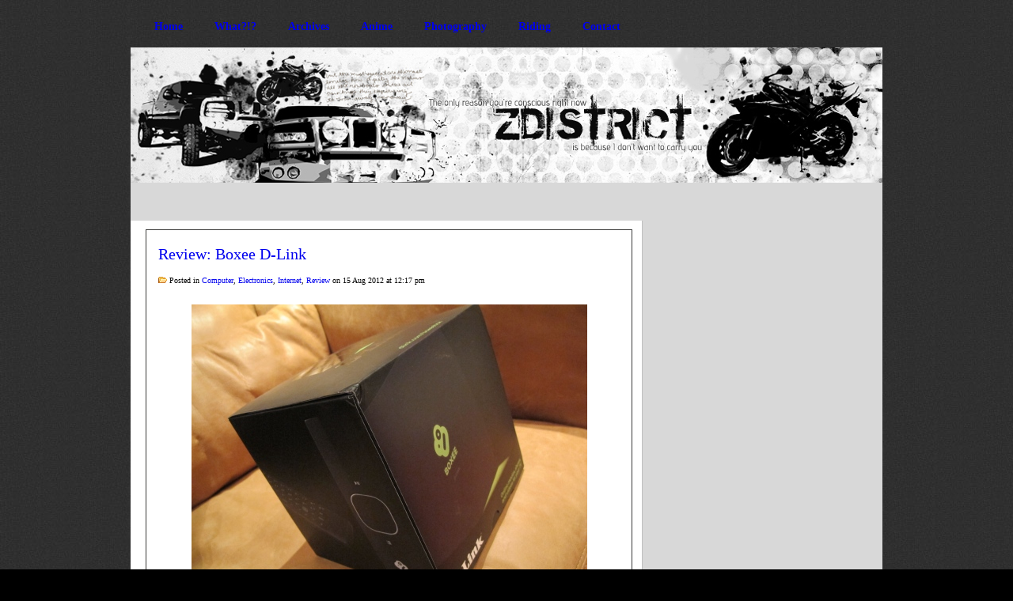

--- FILE ---
content_type: text/html; charset=UTF-8
request_url: https://www.zdistrict.com/2012/08/15/review-boxee-d-link/
body_size: 5233
content:
<!DOCTYPE html PUBLIC "-//W3C//DTD XHTML 1.0 Transitional//EN" "http://www.w3.org/TR/xhtml1/DTD/xhtml1-transitional.dtd">

<html xmlns="http://www.w3.org/1999/xhtml">

<head profile="http://gmpg.org/xfn/11">

<meta http-equiv="Content-Type" content="text/html; charset=UTF-8" />

<title>Z District  &raquo; Blog Archive   &raquo; Review: Boxee D-Link</title>

<meta name="generator" content="WordPress 5.9.12" />

<meta name='robots' content='max-image-preview:large' />
<link rel='dns-prefetch' href='//s.w.org' />
<link rel="alternate" type="application/rss+xml" title="Z District &raquo; Review: Boxee D-Link Comments Feed" href="https://www.zdistrict.com/2012/08/15/review-boxee-d-link/feed/" />
<script type="text/javascript">
window._wpemojiSettings = {"baseUrl":"https:\/\/s.w.org\/images\/core\/emoji\/13.1.0\/72x72\/","ext":".png","svgUrl":"https:\/\/s.w.org\/images\/core\/emoji\/13.1.0\/svg\/","svgExt":".svg","source":{"concatemoji":"https:\/\/www.zdistrict.com\/wp-includes\/js\/wp-emoji-release.min.js?ver=5.9.12"}};
/*! This file is auto-generated */
!function(e,a,t){var n,r,o,i=a.createElement("canvas"),p=i.getContext&&i.getContext("2d");function s(e,t){var a=String.fromCharCode;p.clearRect(0,0,i.width,i.height),p.fillText(a.apply(this,e),0,0);e=i.toDataURL();return p.clearRect(0,0,i.width,i.height),p.fillText(a.apply(this,t),0,0),e===i.toDataURL()}function c(e){var t=a.createElement("script");t.src=e,t.defer=t.type="text/javascript",a.getElementsByTagName("head")[0].appendChild(t)}for(o=Array("flag","emoji"),t.supports={everything:!0,everythingExceptFlag:!0},r=0;r<o.length;r++)t.supports[o[r]]=function(e){if(!p||!p.fillText)return!1;switch(p.textBaseline="top",p.font="600 32px Arial",e){case"flag":return s([127987,65039,8205,9895,65039],[127987,65039,8203,9895,65039])?!1:!s([55356,56826,55356,56819],[55356,56826,8203,55356,56819])&&!s([55356,57332,56128,56423,56128,56418,56128,56421,56128,56430,56128,56423,56128,56447],[55356,57332,8203,56128,56423,8203,56128,56418,8203,56128,56421,8203,56128,56430,8203,56128,56423,8203,56128,56447]);case"emoji":return!s([10084,65039,8205,55357,56613],[10084,65039,8203,55357,56613])}return!1}(o[r]),t.supports.everything=t.supports.everything&&t.supports[o[r]],"flag"!==o[r]&&(t.supports.everythingExceptFlag=t.supports.everythingExceptFlag&&t.supports[o[r]]);t.supports.everythingExceptFlag=t.supports.everythingExceptFlag&&!t.supports.flag,t.DOMReady=!1,t.readyCallback=function(){t.DOMReady=!0},t.supports.everything||(n=function(){t.readyCallback()},a.addEventListener?(a.addEventListener("DOMContentLoaded",n,!1),e.addEventListener("load",n,!1)):(e.attachEvent("onload",n),a.attachEvent("onreadystatechange",function(){"complete"===a.readyState&&t.readyCallback()})),(n=t.source||{}).concatemoji?c(n.concatemoji):n.wpemoji&&n.twemoji&&(c(n.twemoji),c(n.wpemoji)))}(window,document,window._wpemojiSettings);
</script>
<style type="text/css">
img.wp-smiley,
img.emoji {
	display: inline !important;
	border: none !important;
	box-shadow: none !important;
	height: 1em !important;
	width: 1em !important;
	margin: 0 0.07em !important;
	vertical-align: -0.1em !important;
	background: none !important;
	padding: 0 !important;
}
</style>
	<link rel='stylesheet' id='wp-block-library-css'  href='https://www.zdistrict.com/wp-includes/css/dist/block-library/style.min.css?ver=5.9.12' type='text/css' media='all' />
<style id='global-styles-inline-css' type='text/css'>
body{--wp--preset--color--black: #000000;--wp--preset--color--cyan-bluish-gray: #abb8c3;--wp--preset--color--white: #ffffff;--wp--preset--color--pale-pink: #f78da7;--wp--preset--color--vivid-red: #cf2e2e;--wp--preset--color--luminous-vivid-orange: #ff6900;--wp--preset--color--luminous-vivid-amber: #fcb900;--wp--preset--color--light-green-cyan: #7bdcb5;--wp--preset--color--vivid-green-cyan: #00d084;--wp--preset--color--pale-cyan-blue: #8ed1fc;--wp--preset--color--vivid-cyan-blue: #0693e3;--wp--preset--color--vivid-purple: #9b51e0;--wp--preset--gradient--vivid-cyan-blue-to-vivid-purple: linear-gradient(135deg,rgba(6,147,227,1) 0%,rgb(155,81,224) 100%);--wp--preset--gradient--light-green-cyan-to-vivid-green-cyan: linear-gradient(135deg,rgb(122,220,180) 0%,rgb(0,208,130) 100%);--wp--preset--gradient--luminous-vivid-amber-to-luminous-vivid-orange: linear-gradient(135deg,rgba(252,185,0,1) 0%,rgba(255,105,0,1) 100%);--wp--preset--gradient--luminous-vivid-orange-to-vivid-red: linear-gradient(135deg,rgba(255,105,0,1) 0%,rgb(207,46,46) 100%);--wp--preset--gradient--very-light-gray-to-cyan-bluish-gray: linear-gradient(135deg,rgb(238,238,238) 0%,rgb(169,184,195) 100%);--wp--preset--gradient--cool-to-warm-spectrum: linear-gradient(135deg,rgb(74,234,220) 0%,rgb(151,120,209) 20%,rgb(207,42,186) 40%,rgb(238,44,130) 60%,rgb(251,105,98) 80%,rgb(254,248,76) 100%);--wp--preset--gradient--blush-light-purple: linear-gradient(135deg,rgb(255,206,236) 0%,rgb(152,150,240) 100%);--wp--preset--gradient--blush-bordeaux: linear-gradient(135deg,rgb(254,205,165) 0%,rgb(254,45,45) 50%,rgb(107,0,62) 100%);--wp--preset--gradient--luminous-dusk: linear-gradient(135deg,rgb(255,203,112) 0%,rgb(199,81,192) 50%,rgb(65,88,208) 100%);--wp--preset--gradient--pale-ocean: linear-gradient(135deg,rgb(255,245,203) 0%,rgb(182,227,212) 50%,rgb(51,167,181) 100%);--wp--preset--gradient--electric-grass: linear-gradient(135deg,rgb(202,248,128) 0%,rgb(113,206,126) 100%);--wp--preset--gradient--midnight: linear-gradient(135deg,rgb(2,3,129) 0%,rgb(40,116,252) 100%);--wp--preset--duotone--dark-grayscale: url('#wp-duotone-dark-grayscale');--wp--preset--duotone--grayscale: url('#wp-duotone-grayscale');--wp--preset--duotone--purple-yellow: url('#wp-duotone-purple-yellow');--wp--preset--duotone--blue-red: url('#wp-duotone-blue-red');--wp--preset--duotone--midnight: url('#wp-duotone-midnight');--wp--preset--duotone--magenta-yellow: url('#wp-duotone-magenta-yellow');--wp--preset--duotone--purple-green: url('#wp-duotone-purple-green');--wp--preset--duotone--blue-orange: url('#wp-duotone-blue-orange');--wp--preset--font-size--small: 13px;--wp--preset--font-size--medium: 20px;--wp--preset--font-size--large: 36px;--wp--preset--font-size--x-large: 42px;}.has-black-color{color: var(--wp--preset--color--black) !important;}.has-cyan-bluish-gray-color{color: var(--wp--preset--color--cyan-bluish-gray) !important;}.has-white-color{color: var(--wp--preset--color--white) !important;}.has-pale-pink-color{color: var(--wp--preset--color--pale-pink) !important;}.has-vivid-red-color{color: var(--wp--preset--color--vivid-red) !important;}.has-luminous-vivid-orange-color{color: var(--wp--preset--color--luminous-vivid-orange) !important;}.has-luminous-vivid-amber-color{color: var(--wp--preset--color--luminous-vivid-amber) !important;}.has-light-green-cyan-color{color: var(--wp--preset--color--light-green-cyan) !important;}.has-vivid-green-cyan-color{color: var(--wp--preset--color--vivid-green-cyan) !important;}.has-pale-cyan-blue-color{color: var(--wp--preset--color--pale-cyan-blue) !important;}.has-vivid-cyan-blue-color{color: var(--wp--preset--color--vivid-cyan-blue) !important;}.has-vivid-purple-color{color: var(--wp--preset--color--vivid-purple) !important;}.has-black-background-color{background-color: var(--wp--preset--color--black) !important;}.has-cyan-bluish-gray-background-color{background-color: var(--wp--preset--color--cyan-bluish-gray) !important;}.has-white-background-color{background-color: var(--wp--preset--color--white) !important;}.has-pale-pink-background-color{background-color: var(--wp--preset--color--pale-pink) !important;}.has-vivid-red-background-color{background-color: var(--wp--preset--color--vivid-red) !important;}.has-luminous-vivid-orange-background-color{background-color: var(--wp--preset--color--luminous-vivid-orange) !important;}.has-luminous-vivid-amber-background-color{background-color: var(--wp--preset--color--luminous-vivid-amber) !important;}.has-light-green-cyan-background-color{background-color: var(--wp--preset--color--light-green-cyan) !important;}.has-vivid-green-cyan-background-color{background-color: var(--wp--preset--color--vivid-green-cyan) !important;}.has-pale-cyan-blue-background-color{background-color: var(--wp--preset--color--pale-cyan-blue) !important;}.has-vivid-cyan-blue-background-color{background-color: var(--wp--preset--color--vivid-cyan-blue) !important;}.has-vivid-purple-background-color{background-color: var(--wp--preset--color--vivid-purple) !important;}.has-black-border-color{border-color: var(--wp--preset--color--black) !important;}.has-cyan-bluish-gray-border-color{border-color: var(--wp--preset--color--cyan-bluish-gray) !important;}.has-white-border-color{border-color: var(--wp--preset--color--white) !important;}.has-pale-pink-border-color{border-color: var(--wp--preset--color--pale-pink) !important;}.has-vivid-red-border-color{border-color: var(--wp--preset--color--vivid-red) !important;}.has-luminous-vivid-orange-border-color{border-color: var(--wp--preset--color--luminous-vivid-orange) !important;}.has-luminous-vivid-amber-border-color{border-color: var(--wp--preset--color--luminous-vivid-amber) !important;}.has-light-green-cyan-border-color{border-color: var(--wp--preset--color--light-green-cyan) !important;}.has-vivid-green-cyan-border-color{border-color: var(--wp--preset--color--vivid-green-cyan) !important;}.has-pale-cyan-blue-border-color{border-color: var(--wp--preset--color--pale-cyan-blue) !important;}.has-vivid-cyan-blue-border-color{border-color: var(--wp--preset--color--vivid-cyan-blue) !important;}.has-vivid-purple-border-color{border-color: var(--wp--preset--color--vivid-purple) !important;}.has-vivid-cyan-blue-to-vivid-purple-gradient-background{background: var(--wp--preset--gradient--vivid-cyan-blue-to-vivid-purple) !important;}.has-light-green-cyan-to-vivid-green-cyan-gradient-background{background: var(--wp--preset--gradient--light-green-cyan-to-vivid-green-cyan) !important;}.has-luminous-vivid-amber-to-luminous-vivid-orange-gradient-background{background: var(--wp--preset--gradient--luminous-vivid-amber-to-luminous-vivid-orange) !important;}.has-luminous-vivid-orange-to-vivid-red-gradient-background{background: var(--wp--preset--gradient--luminous-vivid-orange-to-vivid-red) !important;}.has-very-light-gray-to-cyan-bluish-gray-gradient-background{background: var(--wp--preset--gradient--very-light-gray-to-cyan-bluish-gray) !important;}.has-cool-to-warm-spectrum-gradient-background{background: var(--wp--preset--gradient--cool-to-warm-spectrum) !important;}.has-blush-light-purple-gradient-background{background: var(--wp--preset--gradient--blush-light-purple) !important;}.has-blush-bordeaux-gradient-background{background: var(--wp--preset--gradient--blush-bordeaux) !important;}.has-luminous-dusk-gradient-background{background: var(--wp--preset--gradient--luminous-dusk) !important;}.has-pale-ocean-gradient-background{background: var(--wp--preset--gradient--pale-ocean) !important;}.has-electric-grass-gradient-background{background: var(--wp--preset--gradient--electric-grass) !important;}.has-midnight-gradient-background{background: var(--wp--preset--gradient--midnight) !important;}.has-small-font-size{font-size: var(--wp--preset--font-size--small) !important;}.has-medium-font-size{font-size: var(--wp--preset--font-size--medium) !important;}.has-large-font-size{font-size: var(--wp--preset--font-size--large) !important;}.has-x-large-font-size{font-size: var(--wp--preset--font-size--x-large) !important;}
</style>
<link rel="https://api.w.org/" href="https://www.zdistrict.com/wp-json/" /><link rel="alternate" type="application/json" href="https://www.zdistrict.com/wp-json/wp/v2/posts/31658" /><link rel="EditURI" type="application/rsd+xml" title="RSD" href="https://www.zdistrict.com/xmlrpc.php?rsd" />
<link rel="wlwmanifest" type="application/wlwmanifest+xml" href="https://www.zdistrict.com/wp-includes/wlwmanifest.xml" /> 
<link rel="canonical" href="https://www.zdistrict.com/2012/08/15/review-boxee-d-link/" />
<link rel='shortlink' href='https://www.zdistrict.com/?p=31658' />
<link rel="alternate" type="application/json+oembed" href="https://www.zdistrict.com/wp-json/oembed/1.0/embed?url=https%3A%2F%2Fwww.zdistrict.com%2F2012%2F08%2F15%2Freview-boxee-d-link%2F" />
<link rel="alternate" type="text/xml+oembed" href="https://www.zdistrict.com/wp-json/oembed/1.0/embed?url=https%3A%2F%2Fwww.zdistrict.com%2F2012%2F08%2F15%2Freview-boxee-d-link%2F&#038;format=xml" />
<link href="https://www.zdistrict.com/wp-content/themes/ZDistrict/style.php" rel="stylesheet" type="text/css" />
	<link rel='archives' title='June 2014' href='https://www.zdistrict.com/2014/06/' />
	<link rel='archives' title='May 2014' href='https://www.zdistrict.com/2014/05/' />
	<link rel='archives' title='March 2014' href='https://www.zdistrict.com/2014/03/' />
	<link rel='archives' title='January 2014' href='https://www.zdistrict.com/2014/01/' />
	<link rel='archives' title='December 2013' href='https://www.zdistrict.com/2013/12/' />
	<link rel='archives' title='November 2013' href='https://www.zdistrict.com/2013/11/' />
	<link rel='archives' title='October 2013' href='https://www.zdistrict.com/2013/10/' />
	<link rel='archives' title='September 2013' href='https://www.zdistrict.com/2013/09/' />
	<link rel='archives' title='August 2013' href='https://www.zdistrict.com/2013/08/' />
	<link rel='archives' title='July 2013' href='https://www.zdistrict.com/2013/07/' />
	<link rel='archives' title='June 2013' href='https://www.zdistrict.com/2013/06/' />
	<link rel='archives' title='May 2013' href='https://www.zdistrict.com/2013/05/' />
	<link rel='archives' title='April 2013' href='https://www.zdistrict.com/2013/04/' />
	<link rel='archives' title='March 2013' href='https://www.zdistrict.com/2013/03/' />
	<link rel='archives' title='February 2013' href='https://www.zdistrict.com/2013/02/' />
	<link rel='archives' title='January 2013' href='https://www.zdistrict.com/2013/01/' />
	<link rel='archives' title='December 2012' href='https://www.zdistrict.com/2012/12/' />
	<link rel='archives' title='November 2012' href='https://www.zdistrict.com/2012/11/' />
	<link rel='archives' title='October 2012' href='https://www.zdistrict.com/2012/10/' />
	<link rel='archives' title='September 2012' href='https://www.zdistrict.com/2012/09/' />
	<link rel='archives' title='August 2012' href='https://www.zdistrict.com/2012/08/' />
	<link rel='archives' title='July 2012' href='https://www.zdistrict.com/2012/07/' />
	<link rel='archives' title='June 2012' href='https://www.zdistrict.com/2012/06/' />
	<link rel='archives' title='May 2012' href='https://www.zdistrict.com/2012/05/' />
	<link rel='archives' title='April 2012' href='https://www.zdistrict.com/2012/04/' />
	<link rel='archives' title='March 2012' href='https://www.zdistrict.com/2012/03/' />
	<link rel='archives' title='February 2012' href='https://www.zdistrict.com/2012/02/' />
	<link rel='archives' title='January 2012' href='https://www.zdistrict.com/2012/01/' />
	<link rel='archives' title='December 2011' href='https://www.zdistrict.com/2011/12/' />
	<link rel='archives' title='November 2011' href='https://www.zdistrict.com/2011/11/' />
	<link rel='archives' title='October 2011' href='https://www.zdistrict.com/2011/10/' />
	<link rel='archives' title='September 2011' href='https://www.zdistrict.com/2011/09/' />
	<link rel='archives' title='August 2011' href='https://www.zdistrict.com/2011/08/' />
	<link rel='archives' title='July 2011' href='https://www.zdistrict.com/2011/07/' />
	<link rel='archives' title='June 2011' href='https://www.zdistrict.com/2011/06/' />
	<link rel='archives' title='May 2011' href='https://www.zdistrict.com/2011/05/' />
	<link rel='archives' title='April 2011' href='https://www.zdistrict.com/2011/04/' />
	<link rel='archives' title='March 2011' href='https://www.zdistrict.com/2011/03/' />
	<link rel='archives' title='February 2011' href='https://www.zdistrict.com/2011/02/' />
	<link rel='archives' title='January 2011' href='https://www.zdistrict.com/2011/01/' />
	<link rel='archives' title='December 2010' href='https://www.zdistrict.com/2010/12/' />
	<link rel='archives' title='November 2010' href='https://www.zdistrict.com/2010/11/' />
	<link rel='archives' title='October 2010' href='https://www.zdistrict.com/2010/10/' />
	<link rel='archives' title='September 2010' href='https://www.zdistrict.com/2010/09/' />
	<link rel='archives' title='August 2010' href='https://www.zdistrict.com/2010/08/' />
	<link rel='archives' title='July 2010' href='https://www.zdistrict.com/2010/07/' />
	<link rel='archives' title='June 2010' href='https://www.zdistrict.com/2010/06/' />
	<link rel='archives' title='May 2010' href='https://www.zdistrict.com/2010/05/' />
	<link rel='archives' title='April 2010' href='https://www.zdistrict.com/2010/04/' />
	<link rel='archives' title='March 2010' href='https://www.zdistrict.com/2010/03/' />
	<link rel='archives' title='February 2010' href='https://www.zdistrict.com/2010/02/' />
	<link rel='archives' title='January 2010' href='https://www.zdistrict.com/2010/01/' />
	<link rel='archives' title='December 2009' href='https://www.zdistrict.com/2009/12/' />
	<link rel='archives' title='November 2009' href='https://www.zdistrict.com/2009/11/' />
	<link rel='archives' title='October 2009' href='https://www.zdistrict.com/2009/10/' />
	<link rel='archives' title='September 2009' href='https://www.zdistrict.com/2009/09/' />
	<link rel='archives' title='August 2009' href='https://www.zdistrict.com/2009/08/' />
	<link rel='archives' title='July 2009' href='https://www.zdistrict.com/2009/07/' />
	<link rel='archives' title='June 2009' href='https://www.zdistrict.com/2009/06/' />
	<link rel='archives' title='May 2009' href='https://www.zdistrict.com/2009/05/' />
	<link rel='archives' title='April 2009' href='https://www.zdistrict.com/2009/04/' />
	<link rel='archives' title='March 2009' href='https://www.zdistrict.com/2009/03/' />
	<link rel='archives' title='February 2009' href='https://www.zdistrict.com/2009/02/' />
	<link rel='archives' title='January 2009' href='https://www.zdistrict.com/2009/01/' />
	<link rel='archives' title='December 2008' href='https://www.zdistrict.com/2008/12/' />
	<link rel='archives' title='November 2008' href='https://www.zdistrict.com/2008/11/' />
	<link rel='archives' title='October 2008' href='https://www.zdistrict.com/2008/10/' />
	<link rel='archives' title='September 2008' href='https://www.zdistrict.com/2008/09/' />
	<link rel='archives' title='August 2008' href='https://www.zdistrict.com/2008/08/' />
	<link rel='archives' title='July 2008' href='https://www.zdistrict.com/2008/07/' />
	<link rel='archives' title='June 2008' href='https://www.zdistrict.com/2008/06/' />
	<link rel='archives' title='May 2008' href='https://www.zdistrict.com/2008/05/' />
	<link rel='archives' title='April 2008' href='https://www.zdistrict.com/2008/04/' />
	<link rel='archives' title='March 2008' href='https://www.zdistrict.com/2008/03/' />
	<link rel='archives' title='February 2008' href='https://www.zdistrict.com/2008/02/' />
	<link rel='archives' title='January 2008' href='https://www.zdistrict.com/2008/01/' />
	<link rel='archives' title='December 2007' href='https://www.zdistrict.com/2007/12/' />
	<link rel='archives' title='November 2007' href='https://www.zdistrict.com/2007/11/' />
	<link rel='archives' title='October 2007' href='https://www.zdistrict.com/2007/10/' />
	<link rel='archives' title='September 2007' href='https://www.zdistrict.com/2007/09/' />
	<link rel='archives' title='August 2007' href='https://www.zdistrict.com/2007/08/' />
	<link rel='archives' title='July 2007' href='https://www.zdistrict.com/2007/07/' />
	<link rel='archives' title='June 2007' href='https://www.zdistrict.com/2007/06/' />
	<link rel='archives' title='May 2007' href='https://www.zdistrict.com/2007/05/' />
	<link rel='archives' title='April 2007' href='https://www.zdistrict.com/2007/04/' />
	<link rel='archives' title='March 2007' href='https://www.zdistrict.com/2007/03/' />
	<link rel='archives' title='February 2007' href='https://www.zdistrict.com/2007/02/' />
	<link rel='archives' title='January 2007' href='https://www.zdistrict.com/2007/01/' />
	<link rel='archives' title='December 2006' href='https://www.zdistrict.com/2006/12/' />
	<link rel='archives' title='November 2006' href='https://www.zdistrict.com/2006/11/' />
	<link rel='archives' title='October 2006' href='https://www.zdistrict.com/2006/10/' />
	<link rel='archives' title='September 2006' href='https://www.zdistrict.com/2006/09/' />
	<link rel='archives' title='August 2006' href='https://www.zdistrict.com/2006/08/' />
	<link rel='archives' title='July 2006' href='https://www.zdistrict.com/2006/07/' />
	<link rel='archives' title='June 2006' href='https://www.zdistrict.com/2006/06/' />
	<link rel='archives' title='May 2006' href='https://www.zdistrict.com/2006/05/' />
	<link rel='archives' title='April 2006' href='https://www.zdistrict.com/2006/04/' />
	<link rel='archives' title='March 2006' href='https://www.zdistrict.com/2006/03/' />
	<link rel='archives' title='February 2006' href='https://www.zdistrict.com/2006/02/' />

<link rel="stylesheet" href="https://www.zdistrict.com/wp-content/themes/ZDistrict/style.css" type="text/css" media="screen" />
<link rel="stylesheet" href="https://www.zdistrict.com/wp-content/themes/ZDistrict/js/cluetip/jquery.cluetip.css" type="text/css" />
<link rel="alternate" type="application/rss+xml" title="RSS 2.0" href="https://www.zdistrict.com/feed/" />
<link rel="alternate" type="text/xml" title="RSS .92" href="https://www.zdistrict.com/feed/rss/" />
<link rel="alternate" type="application/atom+xml" title="Atom 0.3" href="https://www.zdistrict.com/feed/atom/" />
<link rel="pingback" href="https://www.zdistrict.com/xmlrpc.php" />
<!--[if IE 7]>	
<link rel="stylesheet" type="text/css" media="all" href="https://www.zdistrict.com/wp-content/themes/ZDistrict/iestyle.css" />
<![endif]-->	
<!--[if lt IE 7]>
<link rel="stylesheet" type="text/css" media="all" href="https://www.zdistrict.com/wp-content/themes/ZDistrict/ie6style.css" />
<![endif]-->
	
<script type="text/javascript" src="https://www.zdistrict.com/wp-content/themes/ZDistrict/js/jquery.js"></script>
<script type="text/javascript" src="https://www.zdistrict.com/wp-content/themes/ZDistrict/js/slider.js"></script>
<script src="https://www.zdistrict.com/wp-content/themes/ZDistrict/js/cluetip/jquery.cluetip.js" type="text/javascript"></script>
<script type="text/javascript">
$(document).ready(function() {
$('#categories .cat-item a').cluetip({splitTitle: '|'});
});
</script>

</head>

<body>

<div id="wrapper2">

<!--This controls pages navigation bar-->
<div id="pages">
<ul><b>
<li class="page_item"><a href="https://www.zdistrict.com" class="title">Home</a></li>
<li class="page_item"><a href="http://www.zdistrict.com/what/" class="title">What?!?</a></li>
<li class="page_item"><a href="http://www.zdistrict.com/archives/" class="title">Archives</a></li>
<li class="page_item"><a href="http://www.zdistrict.com/anime/" class="title">Anime</a></li>
<li class="page_item"><a href="http://www.flickr.com/photos/zdistrict" class="title">Photography</a></li>
<li class="page_item"><a href="http://www.zdistrict.com/riding/" class="title">Riding</a></li>
<li class="page_item"><a href="http://www.zdistrict.com/contact/" class="title">Contact</a></li>
</b>
</ul>
</div>
<!--End category navigation-->


<a href="https://www.zdistrict.com">
<div id="header">
<!--Header Image-->
</div>
</a> 

<!--This controls the categories navigation bar-->
<div id="categories">
<div id="flickrs">
<div id="flickr_badge_recent">
<script src="http://www.flickr.com/badge_code_v2.gne?count=10&amp;display=latest&amp;size=s&amp;layout=y&amp;source=user&amp;user=39226384@N00" type="text/javascript">
		</script>
</div></div>
</div>
<!--End category navigation-->

<div style="clear: both;"></div>

<img src="https://www.zdistrict.com/wp-content/themes/ZDistrict/images/content-bg-top.gif" style="float: left;" alt="content top" />
	

<div id="container">
	
<div id="left-div">
		
<div id="left-inside">




<!--Begin Post-->
<div class="post-wrapper">



<div style="clear: both;"></div>



<h3 class="post-title"><a href="https://www.zdistrict.com/2012/08/15/review-boxee-d-link/" rel="bookmark" title="Permanent Link to Review: Boxee D-Link">Review: Boxee D-Link</a></h3>
<div class="post-info"><img src="http://www.zdistrict.com/wp-content/themes/ZDistrict/images/folder.gif"> Posted in <a href="https://www.zdistrict.com/category/computer/" rel="category tag">Computer</a>, <a href="https://www.zdistrict.com/category/electronics/" rel="category tag">Electronics</a>, <a href="https://www.zdistrict.com/category/internet/" rel="category tag">Internet</a>, <a href="https://www.zdistrict.com/category/review/" rel="category tag">Review</a> on  15 Aug 2012 at 12:17 pm</div>

		
<div style="clear: both;"></div>
<div class="single-entry">

<p><center><img src="https://www.zdistrict.com/wp-content/uploads/2012/08/Boxee01.jpg"></center></p>
<p>If you are looking for a decent media player to plug into your network wired or wirelessly then I would recommend the Boxee D-Link. In my opinion there are two kinds of Media Players out there, the dumb and the smart kind. The dumb is usually the type that just plays what ever you point it too or what ever USB you plug into it. A smart player is the on that gets information for you, tracks your history, gets all the information of TV Shows &#038; Movies with the backgrounds and images to make for a very nice user interface. You can build your own smart player like XBMC or Plex Media Server but in both cases it would require some work and finese to put together a system like that but a lot of people don&#8217;t have the patience or know how to make something like this and this case I would recommend the Boxee Media Player because it does about 80% of the smart actions without the difficulty of configuring every little detail of the device. </p>
<p><center><img src="https://www.zdistrict.com/wp-content/uploads/2012/08/Boxee02.jpg"></center></p>
<p><strong>Pros</strong>:</p>
<ul>
<li>Lots of Updates for it, and its been around long enough to have fixed most of its kinks</li>
<li>Very simple and clean interface</li>
<li>Recognized about 90% of the TV Shows that I have, and 9%5 of the Movies</li>
<li>Plug &#038;  Play no difficulty setting it up</li>
<li>Scans materials and updates your shows when you add new episodes every few hours</li>
<li>Keeps track of shows that you have watched and those that you haven&#8217;t, and if you are half way through a show you can play where you stopped</li>
<li>The remote is simple on one side and has a qwerty keyboard on the other, very useful for when you browse online</li>
<li>Works very well over a wireless network, and in my case the accesspoint is a far from it so I&#8217;m impressed with its wireless capabilites</li>
<li>You can use an iPhone or iPad to control it</li>
</ul>
<p><center><img src="https://www.zdistrict.com/wp-content/uploads/2012/08/Boxee03.jpg"></center></p>
<p><strong>Cons</strong>:</p>
<ul>
<li>Its a bit too dumb on certain parts, I keep having to enter my storage server password everyday which gets annoying, they should give the option to remember</li>
<li>If you leave it on all day you have to restart it when you use it because it hangs a bit but overall it doesn&#8217;t have a negative effect</li>
</ul>
<p><center><img src="https://www.zdistrict.com/wp-content/uploads/2012/08/Boxee04.jpg"></center></p>
<p><strong>Overall</strong>:</p>
<p>Honestly, Boxee got off on the wrong foot when they first started in 2010 but the hardware is great. The box is small and silent, the RF remote is fantastic, and the hardware overall is a good value over buying an ATOM/ION nettop and IR remote, and installing Boxee or XBMC. I still think this is a geeky product that is trying to be usable for non-geeks which is a step in the right direction. </p>
<p><strong>Price</strong>: $179<br />
Link: Amazon<br />
<strong>Rating</strong>:<br />
<img loading="lazy" src="https://www.zdistrict.com/wp-content/uploads/2007/05/r3.5.bmp" alt="" title="r3.5.bmp" width="63" height="11" class="alignnone size-full wp-image-4996" /></p>
<p><center><img src="https://www.zdistrict.com/wp-content/uploads/2012/08/Boxee05.jpg"></center><br />
<span id="more-31658"></span><br />
<center><img src="https://www.zdistrict.com/wp-content/uploads/2012/08/Boxee06.jpg"></center></p>
<p><center><img src="https://www.zdistrict.com/wp-content/uploads/2012/08/Boxee07.jpg"></center></p>



</div>


<h3 id="comment">8 Comments	<a href="#postcomment" title="Leave a comment">&raquo;</a>
</h3>


<div id="commentwrap">
 <ol class="commentlist">

 
  <li style="display: block; width: 500px;">
   <img border="0" style="padding:1px; float:left; margin:0px 10px 5px 0px; border:1px solid #ccc;" alt="avatar" src="